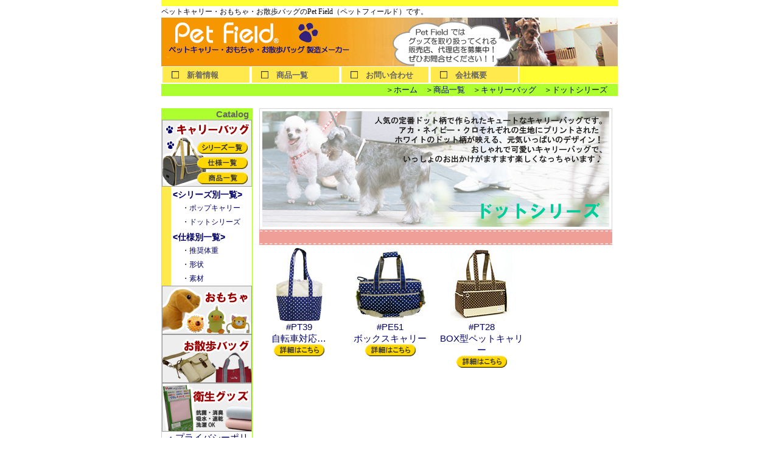

--- FILE ---
content_type: text/html
request_url: http://petfield.net/new_petfield/carry_bag/dotseries.html
body_size: 2191
content:
<!DOCTYPE HTML PUBLIC "-//W3C//DTD HTML 4.01 Transitional//EN"
"http://www.w3.org/TR/html4/loose.dtd">
<html lang="ja"><!-- InstanceBegin template="/Templates/petfield-carry_bag-.dwt" codeOutsideHTMLIsLocked="false" -->
<head>
<meta http-equiv="content-type" content="text/html; charset=shift_jis">
<!-- InstanceBeginEditable name="EditRegion4" -->
<meta name="description" content="ペットキャリーバッグ・おもちゃ・お散歩バッグのPet Field（ペットフィールド）キャリーバッグ一覧です">
<meta name="keywords" content="ペット,おもちゃ,キャリー,グッズ,キャリーバッグ,バッグ,バック,散歩,通院">
<!-- InstanceEndEditable -->
<meta name="robots" content="all">
<meta http-equiv="content-script-type" content="text/javascript">
<meta http-equiv="content-style-type" content="text/css">
<link rel="stylesheet" type="text/css" href="../css/header_footer.css">
<link rel="stylesheet" type="text/css" href="../css/catalog.css">
<link rel="stylesheet" type="text/css" href="../css/print.css">
<!-- InstanceBeginEditable name="doctitle" -->
<title>ドットシリーズ商品一覧＜Pet Field＞｜優美社産業株式会社</title>
<!-- InstanceEndEditable -->
<!-- InstanceBeginEditable name="head" -->
<!-- InstanceEndEditable -->
</head>

<body>
<h1>ペットキャリー・おもちゃ・お散歩バッグのPet Field（ペットフィールド）です。</h1>
<div class="topnavi">
  <a href="http://www.petfield.net/"><img src="../img/header.jpg" alt="ペットキャリーバッグ・ペットグッズのPet Field(ペットフィールド）　販売店、代理店を募集中です！" width="750" height="80" border="0"></a>
	<ul class="nl">
		<li><a href="../information.html">新着情報</a></li>
		<li><a href="../catalog.html">商品一覧</a></li>
		<li><a href="http://www.yubisha.co.jp/access/index.html" target="_blank">お問い合わせ</a></li>
		<li><a href="../company.html">会社概要</a></li>
	</ul>
</div>
<p id="signpost">＞<a href="http://www.petfield.net/">ホーム</a>　＞<a href="../catalog.html">商品一覧</a>　＞<a href="list.html">キャリーバッグ</a><!-- InstanceBeginEditable name="EditRegion5" -->　＞ドットシリーズ　&nbsp;<!-- InstanceEndEditable --></p>


<div class="main">
	<div class="side_menu">
	<dl>
		<dt>Catalog</dt>
			<dd class="carry"><img src="../img/carry_bag.jpg" alt="キャリーバッグ" width="148" height="110" border="0" usemap="#Map"></dd><dd
			class="details">
			<ul>
				<li class="ichiran"><strong><a href="series.html">&lt;シリーズ別一覧&gt;</a></strong></li>
				<li>・<a href="popcampus.html">ポップキャリー</a></li>
				<li>・<a href="dotseries.html">ドットシリーズ</a></li>
				<!--<li>・<a href="hickory.html">ヒッコリー</a></li>-->
				<!--<li>・<a href="sunbrela.html">サンブレラ</a></li>-->
				<!--<li>・<a href="4_carry.html">4輪キャリー</a></li>-->
				<!-- <li>・<a href="petsling.html">ペットスリング<br>（抱っこバッグ）</a></li> -->
			</ul>
			<ul>
				<li class="ichiran"><strong><a href="carry_bag.html">&lt;仕様別一覧&gt;</a></strong></li>
				<li>・<a href="carry_bag.html#01">推奨体重</a></li>
				<li>・<a href="carry_bag.html#02">形状</a></li>
				<li>・<a href="carry_bag.html#03">素材</a></li>
			</ul>
		</dd>
		<dd><a href="../toy/toy.html"><img src="../img/toy_botton.jpg" alt="おもちゃ" width="148" height="80" border="0"></a></dd><dd><a
		href="../bag.html"><img src="../img/minibag.jpg" alt="お散歩バッグ" width="148" height="80" border="0"></a></dd><dd><a
		href="../eisei/pet_sheets.html"><img src="../img/pet_sheets.jpg" alt="衛生グッズ" width="148" height="80" border="0"></a></dd>
        
        <!--<dd><a
		href="../bed/bed.html"><img src="../img/bed.jpg" alt="ベッド" width="148" height="80" border="0"></a></dd>--><dd><a
		href="http://www.yubisha.co.jp/privacy.html" target="_blank">・プライバシーポリシー</a></dd>
	</dl>
</div>
    
    
	<!-- InstanceBeginEditable name="EditRegion3" -->
	
	
<div class="itemlists">
		<img src="img/dot.jpg" alt="ドットシリーズ" width="580" height="200"><img
		src="img/series_titile.jpg" alt="" width="580" height="25">

		<dl class="list">
			<dt><a href="pt39.html"><img src="../img/pt39_120.jpg" alt="ドットシリーズ*PT39" width="120" height="120" border="0"></a></dt>
			<dd><a href="pt39.html">#PT39<br>自転車対応…</a></dd>
			<dd><a href="pt39.html"><img src="img/botton01.jpg" alt="詳細はこちら" width="83" height="20" border="0"></a></dd>
		</dl>
		<dl class="list">
			<dt><a href="pe51.html"><img src="../img/pe51_120.jpg" alt="ドットシリーズ*PE51" width="120" height="120" border="0"></a></dt>
			<dd><a href="pe51.html">#PE51<br>ボックスキャリー</a></dd>
			<dd><a href="pe51.html"><img src="img/botton01.jpg" alt="詳細はこちら" width="83" height="20" border="0"></a></dd>
		</dl>
		<dl class="list">
			<dt><a href="pt28.html"><img src="../img/pt28_120.jpg" alt="ドットシリーズ*PT28" width="120" height="120" border="0"></a></dt>
			<dd><a href="pt28.html">#PT28<br>BOX型ペットキャリー</a></dd>
			<dd><a href="pt28.html"><img src="img/botton01.jpg" alt="詳細はこちら" width="83" height="20" border="0"></a></dd>
		</dl>
	</div>
</div>	
	<!-- InstanceEndEditable -->
    
    
    

<div class="footer">
  <a href="http://www.petfield.net/">Pet Field　TOPへ</a>｜<a href="../catalog.html">商品一覧</a>｜<a href="http://www.yubisha.co.jp/access/index.html" target="_blank">お問い合わせ</a>｜<a href="../company.html">会社概要</a>｜<a href="http://www.yubisha.co.jp/">優美社産業TOPへ </a>
	<a href="http://www.yubisha.co.jp/"><img class="yubi" src="../img/yubi_logo.gif" alt="優美社産業株式会社" width="87" height="29" border="0"></a>
</div>

<map name="Map">
<area shape="rect" coords="59,34,142,55" href="series.html" alt="シリーズ一覧">
<area shape="rect" coords="58,60,142,81" href="carry_bag.html" alt="仕様一覧">
<area shape="rect" coords="58,86,142,107" href="list.html" alt="商品一覧"></map>
<script Language="JavaScript" type="text/javascript">
	<!--
	document.write("<img src='http://www.petfield.net/new_petfield/acc/acclog.cgi?");
	document.write("referrer="+document.referrer+"&");
	document.write("width="+screen.width+"&");
	document.write("height="+screen.height+"&");
	document.write("color="+screen.colorDepth+"'>");
	// -->
	</script>
</body><!-- InstanceEnd --></html>

--- FILE ---
content_type: text/css
request_url: http://petfield.net/new_petfield/css/header_footer.css
body_size: 1288
content:
@charset "shift_jis";

/*　　目次
----------------------------------------------
1.基本
2.基本リンク
3.見出し
4.全体
　├ヘッダー
　└フッター
-------------------------------------------- */

* {
	margin:0;
	padding:0;
	}

body {
	margin:0 auto;
	padding:0;
	width:750px;
	background:#fff;
	color:#000;
	font:normal 80% "ＭＳ Ｐゴシック", "ヒラギノ角ゴ Pro W3", HiraKakuPro-W3, Osaka, verdana, arial, sans-serif;
	line-height: 150%;
	}

h1,h2,h3,h4,h5,h6,div,p,pre,ul,ol,li,dl,dt,dd {
	margin:0;
	padding:0;
	font-style:normal;
	}

li {
	list-style:none;
	}

img {
	border:none;
	margin:0;
	padding:0;
	}

p{
	margin:10px 0;
	}

/*-------- Link -------------------------------------*/

a:link    {
	text-decoration:none;
	color:#000066;
	}
a:visited {
	text-decoration:none;
	color:#000066;
	}
a:active  {
	text-decoration:underline;
	color:#666;
	}
a:hover	{
	text-decoration:underline;
	color:#666;
	}
/*---------------------------------------------*/	


h1{
	font-size:12px;
	font-weight:normal;
	font-family:osaka;
	margin-bottom:0;
	background-color:#FFFFFF;
	text-align:left;
	border-top:10px solid #FF3;
	}

h2{
	font-size:13px;
	font-weight:bold;
	color:#666;
	text-align:left;
	text-indent:30px;
	border-bottom: 1px dashed #999;
	border-top: 1px dashed #999;
	height:20px;
	width:580px;
	margin:0 0 10px 10px;
	padding:2px 0 0 0;
	background:url(../img/h2image_.gif) no-repeat left center;
	clear:both;
	}

h3{
	clear:both;
	padding:3px 0 10px 0;
	}

h4{
	font-size:13px;
	color:#666;
	padding:0 0 10px;
	}
	
.red{
	color:#FF0000;
	}




/*--------------------------------------------------
	ヘッダー
--------------------------------------------------*/

.header{
	margin:0 auto;
	font-size : 12px;
	font-family : Osaka;
	margin-bottom : 15px;
	background-color:#FFFF33;
	}


.topnavi{
	width:750px;
	background: #FF3;
	}

.topnavi img{
	vertical-align:bottom;
	}
	
/* --- メニューエリア --- */
.topnavi .nl {
	color:#666666;
	background-color:#FFFF33;
	background:url(img/images/button_02.gif) no-repeat;
	height:28px;
	list-style-type: none;
	padding:0;
	margin:0;
}

/* --- メニュー項目 --- */
.nl li {
	display:inline;
	color:#666666;
	width: 147px;
	float: left;
	line-height:29px;
	margin:0;
	padding:0;
	}

/* --- リンク --- */
.nl li a {
	display: block;
	background:url(../img/images/button_02.gif) no-repeat;
	text-decoration: none; /* テキストの下線（なし） */
	text-indent:42px;
	font-weight:bold;
	color:#666666;
	}

/* --- ポイント時の設定 --- */
.nl li a:hover {
	background:url(../img/images/button_02-over.gif) no-repeat;
	}

.nl li div#on a{
	background:url(../img/images/button_02-over.gif) no-repeat;
	display: block;
	text-indent:42px;
	font-weight:bold;
	color:#666666;
	}


.bg1{
	background-color:#ADFF2F;
	} 

#signpost{
	clear:both;
	width:750px;
	height:20px;
	background:#ADFF2F;
	text-align:right;
	margin:0 10px 20px 0;
	}


/*--------------------------------------------------
	　フッター
--------------------------------------------------*/

.footer{
	clear:both;
	margin:0 auto;
	width:750px;
	background-color:#FFE94C;
    font-size: 12px;
	padding:3px 0 7px;
	text-align:center;
	} 

.yubi{
	vertical-align:-30%;
	}





--- FILE ---
content_type: text/css
request_url: http://petfield.net/new_petfield/css/catalog.css
body_size: 1577
content:
@charset "utf-8";

/*	目次
----------------------------------------------
1.内容
	メイン
	取り扱い注意
	問い合わせフォーム
	会社概要
	file_not_found
	商品詳細

-------------------------------------------- */
/*--------------------------------------------------
	内容
--------------------------------------------------*/

.main{
	margin:0 auto;
	width:750px;
	border-left:1px solid #ADFF2F;
	overflow:hidden;
	text-align:center;
	font-size : 15px;
	background:url(../img/line_g.gif) repeat-y;
	background-position:148px;
	}

/*----side-------------*/

.side_menu{
	float:left;
	width:147px;
	height:auto;
	}

.side_menu dl{
	width:148px;
	}

.side_menu dl dt{
	background-color: #ADFF2F;
	color: #666666 ;
	padding:0 5px ;
	text-align:right;
	font-weight:bold;
	}

.side_menu dl .carry{
	height:110px;
	width:148px;
	}

.side_menu dl dd{
	height:80px;
	width:148px;
	zoom:1;
	}

.side_menu dl dd.details{
	height:auto;
	}

.side_menu dl dd.privacy{
	height:50px;
	padding:5px 0;
	}
	
.side_menu ul li{
	padding: 2px 1px 2px 1.5em;
	border-left: 15px solid #FFE94C ;
	font-size: 12px;
	text-align: left;
	}

.side_menu ul li.ichiran{
	padding: 4px 1px 1px 0.2em ;
	border-left: 15px solid #FFE94C ;
	font-size: 14px;
	text-align: left ;
	}


/*----side end-------------*/

/*----カタログ-------------*/
	
.itemlists{
	float:left;
	width:600px;
	margin-left:3px;
	}

/*---------------------
.itemlists dl{
	float:left;
	width:130px;
	height:200px;
	overflow:hidden;
	padding:5px 7px 5px 10px;
	}
----------------------*/
.list{
	float:left;
	width:140px;
	height:200px;
	overflow:hidden;
	padding:5px;
	}

.group{
	padding-left:10px;
	}
	
.list_L{
	float:left;
	width:195px;
	height:250px;
	overflow:hidden;
	padding:5px 0;
	text-align:center;
	}

.list_L p{
	margin:0;
	}

.page_top{
	text-align:right;
	clear:both;
	padding:3px 3px 8px;
	}

.list_carry{
	float:left;
	width:150px;
	height:150px;
	overflow:hidden;
	padding:10px 0;
	}

.list_carry p{
	margin:0;
	}

.m_index{
	padding:20px 3px 3px;
	border-top:2px dotted #999999;
	}

.m_index_top{
	padding:3px;
	}

/*-----取り扱い注意------*/
.attention{
	text-align:left;
	float:left;
	width:600px;
	border-left:1px solid #ADFF2F;
}

.attention h3{
	font-size:14px;
	margin: 5px 0px 5px 10px;
	padding:3px 0;
	background-color:#DDD;
	}

.attention p{
	margin:1em 10px;
	text-indent:-1.8em;
	padding:0 2em;
	}

.attention p.more_attention{
	width:580px;
	font-size:14px;
	text-indent:0;
	line-height:150%;
	padding:10px 5px;
	margin:30px 0 0 5px;
	background-color:#DDD;
	}

	
/*-----問い合わせフォーム------*/
form{
	margin:0px;
	border-width:0px;
	}

.form_in{
	border: solid 1px #ADFF2F;
	padding:2px 0;
	}
	
.button{ border: solid 1px #ADFF2F;
         background-color:#FFE94C;
		 color:#000000;}

.contact{
	width:590px;
	margin:0 0 20px 10px;
	text-align:left;
	}
	
.contact td{
	padding:0.4em 0.5em;
	font-size :80%;
	}


/*-----会社概要------*/
.company{
	width:590px;
	margin:0 0 20px 10px;
	}
	
.company td{
	padding:0.4em 0.5em;
	}

.company td.taitle{
	background-color: #ADFF2F ;
    color: #666666 ;
    padding: 2px 5px ;
	text-align:right;
	font-weight:bold;
	}
	
/*-----file_not_found------*/
.file_not{
	margin:50px 0 20px;
	}


/*-----商品詳細------*/
.hyoji{
	font-size:80%;
	}
	
.data{
	font-size: 80%;
	margin-bottom:1em;
	background-color:#ADFF2F;
	}
			 
.data td{
	padding:4px;
	}
		
.coment{
	font-size: 90%;
	text-align:left;
	margin:0 0 15px 15px;
	}	 

.data4{
	font-size: 90%;
	text-align:left;
	float: left;
    width:200px;
	margin:3px 5px 10px 10px;
	padding-right:10px;
	}

.data4-{
	clear:both;
	font-size: 90%;
	text-align:left;
	float: left;
    width:200px;
	margin:3px 5px 10px 10px;
	padding-right:10px;
	}

.data5{
	font-size: 90%;
	text-align:left;
	float: left; 
    width:300px;
	margin:3px 5px 10px 10px;
	padding-right:10px;
	}

.data6{
	float: left; 
    width:250px;
	margin:0px 10px 10px 10px;
	text-align:center;
	 }

.data6-{
	clear:both;
	float: left; 
    width:250px;
    margin:0px 10px 10px 10px;
	}
.data6 p , .data6- p{
	text-align:left;
	}
			 
.data7{
	font-size: 90%;
	margin: 5px 5px 15px 10px;
	width:280px;
	float:left;
	text-align:center;
	}

.data7-{
	clear:both;
	font-size: 90%;
	margin: 5px 5px 15px 10px;
	width:280px;
	float:left;
	text-align:center;
	}
.data7 p , .data7- p{
	text-align:left;
	}


.data8{
	font-size: 90%;
	clear:both;
	margin: 5px 0px 15px 15px;
	width:580px;
	text-align:left;
	}

.data9  {
	font-size: 90%;
	margin: 5px 0px 15px 10px;
	width:180px;
	float:left;
	}
/*---4輪キャリー---*/
.chuui  {  margin: 5px 0px 5px 10px;
		   width:580px;
		   font-size:12px;
		   text-align:left;}



--- FILE ---
content_type: text/css
request_url: http://petfield.net/new_petfield/css/print.css
body_size: 638
content:
@charset "Shift_JIS";


/*--------------------------------------------------------------------
	　　ペットフィールド CSSファイル プリント
--------------------------------------------------------------------*/

@media print {


*{
	width:auto;
	margin: 0 !important;
	padding: 0 !important ;
	border:none !important;
	}

a:link,
a:visited {
	text-decoration: underline;
	color: #000000;
}

img {
	border: 0;
}

body {
	font-size: 12pt;
	color: #000000;
	background-color: #FFFFFF;
	padding:0;
	width:680px;
	zoom:1;
	}

.main {
	background:none;
	}
	
.header,.side_menu,.page_top,map {
	display:none;
	}


.itemlists{
	width:680px;
	height:auto;
	zoom:1;
	}

h2 {
	font-size:13px;
	font-weight:bold;
	color:#666;
	text-align:left;
	text-indent:30px;
	border-bottom: 1px dashed #999 !important;
	border-top: 1px dashed #999 !important;
	height:20px;
	width:580px;
	margin:0 0 20px 5px;
	padding:2px 0 0 0;
	background:url(../img/h2image_.gif) no-repeat left center !important;
	clear:both;
	}
	
hr {
	page-break-before:always;
	}

.m_index {
	page-break-before:always;
	}
	
.itemlists dl{
	float:left !important;
	width:150px;
	height:200px;
	padding:2px 0;
	}

.list{
	float:left !important;
	width:150px;
	height:200px;
	padding:2px 0;
	}

.list_carry{
	float:left !important;
	width:150px;
	height:200px;
	padding:2px 0;
	}

.list_L{
	float:left !important;
	width:200px;
	height:250px;
	padding:2px 0;
	}

.footer{
	clear:both;
	width:90%;
	background-color:#FFE94C !important;
	}


}
